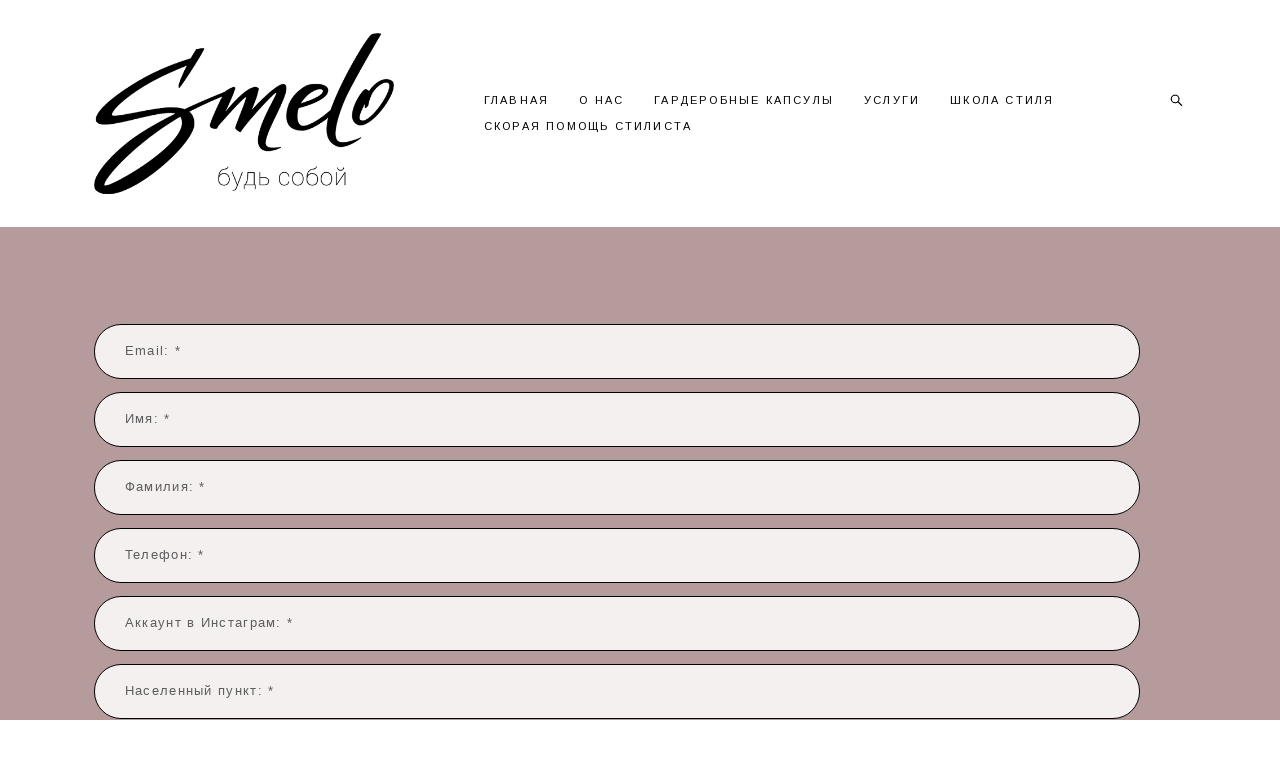

--- FILE ---
content_type: text/html; charset=UTF-8
request_url: https://s-melo.ru/forma-dlja-garderob-pod-kljuch-total?view-panel=forma-dlja-garderob-pod-kljuch-total
body_size: 13483
content:
<!-- Vigbo-cms //cdn-st2.vigbo.com/u36403/48371/ casey -->
<!DOCTYPE html>
<html lang="ru">
<head>
    <script>var _createCookie=function(e,o,t){var i,n="";t&&((i=new Date).setTime(i.getTime()+864e5*t),n="; expires="+i.toGMTString()),document.cookie=e+"="+o+n+"; path=/"};function getCookie(e){e=document.cookie.match(new RegExp("(?:^|; )"+e.replace(/([\.$?*|{}\(\)\[\]\\\/\+^])/g,"\\$1")+"=([^;]*)"));return e?decodeURIComponent(e[1]):void 0}"bot"==getCookie("_gphw_mode")&&_createCookie("_gphw_mode","humen",0);</script>
    <meta charset="utf-8">
<title>ФОРМА ДЛЯ ГАРДЕРОБ ПОД КЛЮЧ total</title>
<meta name="keywords" content="" />
<meta name="description" content="При внесении платежа обязательно укажите свой Email" />
<meta property="og:title" content="ФОРМА ДЛЯ ГАРДЕРОБ ПОД КЛЮЧ total" />
<meta property="og:description" content="При внесении платежа обязательно укажите свой Email" />
<meta property="og:url" content="https://s-melo.ru/forma-dlja-garderob-pod-kljuch-total" />
<meta property="og:type" content="website" />
<meta property="og:image" content="https://cdn-st2.vigbo.com/u36403/48371/logo/u-1614198982.png" />

<meta name="viewport" content="width=device-width, initial-scale=1">


	<link rel="shortcut icon" href="//cdn-st2.vigbo.com/u36403/48371/favicon.ico" type="image/x-icon" />

<!-- Blog RSS -->

<!-- Preset CSS -->
    <script>window.use_preset = false;</script>

<script>
    window.cdn_paths = {};
    window.cdn_paths.modules = '//cdn-s.vigbo.com/cms/kevin2/site/' + 'dev/scripts/site/';
    window.cdn_paths.site_scripts = '//cdn-s.vigbo.com/cms/kevin2/site/' + 'dev/scripts/';
</script>
    <link href="https://fonts.googleapis.com/css?family=Abel|Alegreya:400,400i,700,700i,800,800i,900,900i|Alex+Brush|Amatic+SC:400,700|Andika|Anonymous+Pro:400i,700i|Anton|Arimo:400,400i,700,700i|Arsenal:400,400i,700,700i|Asap:400,400i,500,500i,600,600i,700,700i|Bad+Script|Baumans|Bitter:100,100i,200,200i,300,300i,400i,500,500i,600,600i,700i,800,800i,900,900i|Brygada+1918:400,700,400i,700i|Cactus+Classical+Serif|Carlito:400,700,400i,700i|Chocolate+Classical+Sans|Comfortaa:300,400,500,600,700|Commissioner:100,200,300,400,500,600,700,800,900|Cormorant:300i,400i,500,500i,600,600i,700i|Cormorant+Garamond:300i,400i,500,500i,600,600i,700i|Cormorant+Infant:300i,400i,500,500i,600,600i,700i|Cousine:400,400i,700,700i|Crafty+Girls|Cuprum:400,400i,700,700i|Days+One|Dela+Gothic+One|Delius+Unicase:400,700|Didact+Gothic|Dosis|EB+Garamond:400i,500,500i,600,600i,700i,800,800i|Euphoria+Script|Exo|Exo+2:100,100i,200,200i,300i,400i,500,500i,600,600i,700i,800,800i,900,900i|Federo|Fira+Code:300,500,600|Fira+Sans:100,100i,200,200i,300i,400i,500,500i,600,600i,700i,800,800i,900,900i|Fira+Sans+Condensed:100,100i,200,200i,300i,400i,500,500i,600,600i,700i,800,800i,900,900i|Forum|Gentium+Book+Plus:400,700,400i,700i|Gentium+Plus:400,700,400i,700i|Geologica:100,200,300,400,500,600,700,800,900|Glegoo:400,700|Golos+Text:400,500,600,700,800,900|Gudea:400,400i,700|Handlee|IBM+Plex+Mono:100,100i,200,200i,300i,400i,500,500i,600,600i,700i|IBM+Plex+Sans:100,100i,200,200i,300i,400i,500,500i,600,600i,700i|IBM+Plex+Serif:100,100i,200,200i,300,300i,400,400i,500,500i,600,600i,700,700i|Inter:100,200,300,400,500,600,700,800,900|Inter+Tight:100,200,300,400,500,600,700,800,900,100i,200i,300i,400i,500i,600i,700i,800i,900i|Istok+Web:400,400i,700,700i|JetBrains+Mono:100,100i,200,200i,300,300i,400,400i,500,500i,600,600i,700,700i,800,800i|Jost:100,100i,200,200i,300,300i,400,400i,500,500i,600,600i,700,700i,800,800i,900,900i|Jura:400,300,500,600,700|Kelly+Slab|Kranky|Krona+One|Leckerli+One|Ledger|Liter|Lobster|Lora:400,400i,700,700i,500,500i,600,600i|Lunasima:400,700|Manrope:200,300,400,500,600,700,800|Marck+Script|Marko+One|Marmelad|Merienda+One|Merriweather:300i,400i,700i,900,900i|Moderustic:300,400,500,600,700,800|Montserrat:300i,400i,500,500i,600,600i,700i,800,800i,900,900i|Montserrat+Alternates:100,100i,200,200i,300,300i,400,400i,500,500i,600,600i,700,700i,800,800i,900,900i|Mulish:200,300,400,500,600,700,800,900,200i,300i,400i,500i,600i,700i,800i,900i|Neucha|Noticia+Text:400,400i,700,700i|Noto+Sans:400,400i,700,700i|Noto+Sans+Mono:100,200,300,400,500,600,700,800,900|Noto+Serif:400,400i,700,700i|Noto+Serif+Display:100,200,300,400,500,600,700,800,900,100i,200i,300i,400i,500i,600i,700i,800i,900i|Nova+Flat|Nova+Oval|Nova+Round|Nova+Slim|Nunito:400,200,200i,300,300i,400i,600,600i,700,700i,800,800i,900,900i|Old+Standard+TT:400i|Open+Sans:300i,400i,600,600i,700i,800,800i|Open+Sans+Condensed:300,300i,700|Oranienbaum|Original+Surfer|Oswald:200,500,600|Oxygen:300|Pacifico|Philosopher:400,400i,700,700i|Piazzolla:100,200,300,400,500,600,700,800,900,100i,200i,300i,400i,500i,600i,700i,800i,900i|Play:400,700|Playfair+Display:400,700,400i,500,500i,600,600i,700i,800,800i,900,900i|Playfair+Display+SC|Poiret+One|Press+Start+2P|Prosto+One|PT+Mono|PT+Sans:400i,700i|PT+Sans+Caption:400,700|PT+Sans+Narrow:400,700|PT+Serif:400i,700i|PT+Serif+Caption:400,400i|Quicksand|Raleway:100,100i,300i,400i,500,500i,600,600i,700i,800,800i,900,900i|Roboto:100,100i,300i,400i,500,500i,700i,900,900i|Roboto+Condensed:300i,400i,700i|Roboto+Mono:100,100i,200,200i,300,300i,400,400i,500,500i,600,600i,700,700i|Roboto+Slab:100,200,500,600,800,900|Rochester|Rokkitt:400,100,300,500,600,700,800,900|Rubik:300i,400i,500,500i,600,600i,700i,800,800i,900,900i|Ruslan+Display|Russo+One|Salsa|Satisfy|Scada:400,400i,700,700i|Snippet|Sofia|Source+Code+Pro:200,300,400,500,600,700,900|Source+Sans+Pro:200,300,400,600,700,900|Source+Serif+Pro:200,200i,300,300i,400,400i,600,600i,700,700i,900,900i|Spectral:200,200i,300,300i,400,400i,500,500i,600,600i,700,700i,800,800i|Stint+Ultra+Expanded|STIX+Two+Text:400,700,400i,700i|Syncopate|Tenor+Sans|Tinos:400,400i,700,700i|Trochut|Ubuntu:300i,400i,500,500i,700i|Ubuntu+Condensed|Ubuntu+Mono:400,400i,700,700i|Unbounded:200,300,400,500,600,700,800,900|Underdog|Unkempt:400,700|Voces|Wix+Madefor+Display:400,500,600,700,800|Wix+Madefor+Text:400,500,600,700,800,400i,500i,600i,700i,800i|Yeseva+One|Ysabeau:100,200,300,400,500,600,700,800,900,100i,200i,300i,400i,500i,600i,700i,800i,900i|Ysabeau+Infant:100,200,300,400,500,600,700,800,900,100i,200i,300i,400i,500i,600i,700i,800i,900i|Ysabeau+Office:100,200,300,400,500,600,700,800,900,100i,200i,300i,400i,500i,600i,700i,800i,900i|Ysabeau+SC:100,200,300,400,500,600,700,800,900|Zen+Old+Mincho&display=swap&subset=cyrillic" rel="stylesheet">    <!-- CORE CSS -->
            <!-- SITE CSS -->
    <link rel="stylesheet" type="text/css" href="//cdn-s.vigbo.com/cms/kevin2/site/prod/css/build_cms_front.css?v=FnqQ0y">
    <!-- PREVIEW CSS -->
        
    <!-- LIFE CHANGED CSS -->
            <link rel="stylesheet" type="text/css" href="https://s-melo.ru/css/custom.css?v=46.722" />
    
    
                    <!-- <script src="//cdn-s.vigbo.com/cms/kevin2/site/dev/scripts/vendor/jquery-1.9.1.min.js?v=dewsUi"></script> -->

    
    
    <meta name="google-site-verification" content="ETekHXD6YiOauX-vH56SLEWkoYAk6HpISBNa0-kHb2A" />
<meta name="yandex-verification" content="ae9777f7cf5db040" />
<script type="text/javascript" src="//downloads.mailchimp.com/js/signup-forms/popup/embed.js" data-dojo-config="usePlainJson: true, isDebug: false"></script><script type="text/javascript">require(["mojo/signup-forms/Loader"], function(L) { L.start({"baseUrl":"mc.us12.list-manage.com","uuid":"f3eec42b2ad751d6d0d22e055","lid":"f5fc4c0165"}) })</script>
<meta name="yandex-verification" content="8a52d4e096aa2f7b" />    <style>
    .adaptive-desktop .custom__content--max-width,
    .adaptive-desktop .md-infoline__wrap {
        max-width: 95%;
    }
</style>
    <script src="//cdn-s.vigbo.com/cms/kevin2/site/dev/scripts/vendor/jquery-3.3.1.min.js?ver=dewsUi"></script>

    </head>


	



    <body data-template="casey" class="f__preset-box f__site f__2 loading locale_ru casey mod--search-enable mod--img-logo mod--header-static mod--menu-action-on-scroll mod--menu-static-on-scroll mod--menu-effect-from-top mod--menu-align-content mod--infoline-cross-enable desktop adaptive-desktop mod--horizontal-menu mod--infoline-disable bot-version js--loading-cascade mod--font-none-preset layout-logo-left--by-logo   " data-preview="">

            
    
        <div class="l-wrap js-wrap">

    <header class="l-header l-header-main js-header-main layout-logo-left--by-logo  ">
    <div class="l-header__wrapper custom__header-decorate-line custom__menu-bg-rgba mod--menubg-nochange custom__header-padding-y mod--show-menu-after-logo-load mod--effect-move-from-top">
        <div class="l-header__cont custom__content--max-width">

            <div class="l-header__row">

                <div class="l-header__col0 l-header__col l-header__mobile--box"><!-- mobile menu -->
                    <!-- basket icon for mobile -->
                                            <div class="md-menu__icons mod--right md-menu__li-l1">
                            <!-- Если есть поиск или корзина -->
    <div class="l-header__icons--box f__menu">
        &nbsp; <!-- для выравнивания по вертикали (дублирует размер шрифта) -->

        <div class="l-header__icons--wrap">
            <div class="js--iconBasketWrapper" >
                
            </div>

                            <div class="l-header__icon l-header__icon--search">
                    <a class="searchform__svg js--open_searchform design_editor-icons">
                        <svg xmlns="http://www.w3.org/2000/svg" viewBox="0 0 15.5 17.5"><ellipse class="search-svg-style" cx="5.92" cy="8.01" rx="5.17" ry="5.13"/><line class="search-svg-style" x1="9.59" y1="11.64" x2="14.75" y2="16.75"/></svg>
                    </a>
                </div>
                    </div>

        <!-- Add separator -->
                <!-- -->
    </div>
                        </div>
                                    </div>

                <div class="l-header__col1 l-header__col l-header__logo--box mod--set-logo-max-width">
                    <div id='logoWrap' class='logo__wrap' data-lt="" >
                        
<div class="logo logo-image">
	<a href="https://s-melo.ru/">
		

			
			<img src="[data-uri]"
				 data-src="//cdn-st2.vigbo.com/u36403/48371/logo/u-1614198982.png?v=46.722"
				 alt=""
				 title=""
				 class=" mod--has-logo2x mod--has-logo1x "
				 						data-src2x="//cdn-st2.vigbo.com/u36403/48371/logo/u-1614199069.png?v=46.722"
						data-width2x="902"
				 			/>
			</a>

</div>
                    </div>
                </div>

                <div class="l-header__col2 l-header__col l-header__menu--box">

                    <nav class='md-menu' data-menu-type="origin">
                        			<ul class="menu md-menu__main js--menu__main is--level1 		 mod--menu_left"><li  id="3821654" data-id="3821654" class="md-menu__li-l1 menu-item js--menu__li-l1 "><a class="md-menu__href-l1 is--link-level1 f__menu  big-height5" href="https://s-melo.ru/"  >ГЛАВНАЯ</a></li><li  id="3833807" data-id="3833807" class="md-menu__li-l1 menu-item js--menu__li-l1  with-sub"><a class="md-menu__href-l1 js--menu-mobile-sildetoggle is--link-level1 f__menu   big-height5" href="https://s-melo.ru/about"  >О НАС</a><div class="md-menu__wrap-l2 js--menu-submenu" id="sub-3833807" data-parent-id="3833807"><ul class="mod--submenu-center js--menu-submenu__ul mod--custom-scrollbar__not-mac"><li class="md-menu__li-l2 "><a class="md-menu__href-l2 f__sub-menu" href="https://s-melo.ru/about"  >СОЗДАТЕЛИ</a></li><li class="md-menu__li-l2 "><a class="md-menu__href-l2 f__sub-menu" href="https://s-melo.ru/kontakty"  >КОНТАКТЫ</a></li><li class="md-menu__li-l2 "><a class="md-menu__href-l2 f__sub-menu" href="https://s-melo.ru/politika-konfidencialnosti"  >ПОЛИТИКА КОНФИДЕНЦИАЛЬНОСТИ</a></li><li class="md-menu__li-l2 "><a class="md-menu__href-l2 f__sub-menu" href="https://s-melo.ru/oplata-i-vozvrat"  >ОПЛАТА И ВОЗВРАТ </a></li></ul></div></li><li  id="5949933" data-id="5949933" class="md-menu__li-l1 menu-item js--menu__li-l1  with-sub"><a class="md-menu__href-l1 js--menu-mobile-sildetoggle is--link-level1 f__menu   big-height5" href="https://s-melo.ru/CAPSULE"  >ГАРДЕРОБНЫЕ КАПСУЛЫ</a><div class="md-menu__wrap-l2 js--menu-submenu" id="sub-5949933" data-parent-id="5949933"><ul class="mod--submenu-center js--menu-submenu__ul mod--custom-scrollbar__not-mac"><li class="md-menu__li-l2 "><a class="md-menu__href-l2 f__sub-menu" href="https://s-melo.ru/CAPSULE"  >ГАРДЕРОБНАЯ КАПСУЛА</a></li><li class="md-menu__li-l2 "><a class="md-menu__href-l2 f__sub-menu" href="https://s-melo.ru/mini-kapsula"  >МИНИ КАПСУЛА </a></li><li class="md-menu__li-l2 "><a class="md-menu__href-l2 f__sub-menu" href="https://s-melo.ru/kapsula-iz-svoih-veschej"  >ГАРДЕРОБНАЯ КАПСУЛА ИЗ СВОИХ ВЕЩЕЙ</a></li><li class="md-menu__li-l2 "><a class="md-menu__href-l2 f__sub-menu" href="https://s-melo.ru/muzhskaja-garderobnaja-kapsula"  >МУЖСКАЯ ГАРДЕРОБНАЯ КАПСУЛА</a></li><li class="md-menu__li-l2 "><a class="md-menu__href-l2 f__sub-menu" href="https://s-melo.ru/garderobnaja-kapsula-plus-size"  >ГАРДЕРОБНАЯ КАПСУЛА PLUS SIZE</a></li><li class="md-menu__li-l2 "><a class="md-menu__href-l2 f__sub-menu" href="https://s-melo.ru/garderobnaja-kapsula-50+"  >ГАРДЕРОБНАЯ КАПСУЛА 50+</a></li><li class="md-menu__li-l2 "><a class="md-menu__href-l2 f__sub-menu" href="https://s-melo.ru/podrostkovaja-garderobnaja-kapsula"  >ПОДРОСТКОВАЯ ГАРДЕРОБНАЯ КАПСУЛА</a></li><li class="md-menu__li-l2 "><a class="md-menu__href-l2 f__sub-menu" href="https://s-melo.ru/detskaja-garderobnaja-kapsula"  >ДЕТСКАЯ ГАРДЕРОБНАЯ КАПСУЛА</a></li></ul></div></li><li  id="3834110" data-id="3834110" class="md-menu__li-l1 menu-item js--menu__li-l1  with-sub"><a class="md-menu__href-l1 js--menu-mobile-sildetoggle is--link-level1 f__menu   big-height5" href="https://s-melo.ru/garderob-pod-kljuch"  >УСЛУГИ</a><div class="md-menu__wrap-l2 js--menu-submenu" id="sub-3834110" data-parent-id="3834110"><ul class="mod--submenu-center js--menu-submenu__ul mod--custom-scrollbar__not-mac"><li class="md-menu__li-l2 "><a class="md-menu__href-l2 f__sub-menu" href="https://s-melo.ru/garderob-pod-kljuch"  >ГАРДЕРОБ ПОД КЛЮЧ</a></li><li class="md-menu__li-l2 "><a class="md-menu__href-l2 f__sub-menu" href="https://s-melo.ru/individualnaja-instruktsija-k-stilju"  >ИНДИВИДУАЛЬНАЯ ИНСТРУКЦИЯ К СТИЛЮ</a></li><li class="md-menu__li-l2 "><a class="md-menu__href-l2 f__sub-menu" href="https://s-melo.ru/individualnaja-tsvetovaja-palitra"  >ИНДИВИДУАЛЬНАЯ ЦВЕТОВАЯ ПАЛИТРА</a></li><li class="md-menu__li-l2 "><a class="md-menu__href-l2 f__sub-menu" href="https://s-melo.ru/podarochnii-sertifikat"  >ПОДАРОЧНЫЙ СЕРТИФИКАТ</a></li></ul></div></li><li  id="4066799" data-id="4066799" class="md-menu__li-l1 menu-item js--menu__li-l1  with-sub"><a class="md-menu__href-l1 js--menu-mobile-sildetoggle is--link-level1 f__menu   big-height5" href="https://s-melo.ru/personal-style"  >ШКОЛА СТИЛЯ</a><div class="md-menu__wrap-l2 js--menu-submenu" id="sub-4066799" data-parent-id="4066799"><ul class="mod--submenu-center js--menu-submenu__ul mod--custom-scrollbar__not-mac"><li class="md-menu__li-l2 "><a class="md-menu__href-l2 f__sub-menu" href="https://s-melo.ru/personal-style"  >КУРС ЛИЧНЫЙ СТИЛЬ</a></li><li class="md-menu__li-l2 "><a class="md-menu__href-l2 f__sub-menu" href="https://s-melo.ru/vebinar-po-tsvetam"  >ПРАКТИКУМ ПО ЦВЕТУ</a></li></ul></div></li><li  id="4539506" data-id="4539506" class="md-menu__li-l1 menu-item js--menu__li-l1 "><a class="md-menu__href-l1 is--link-level1 f__menu  big-height5" href="https://s-melo.ru/konsultacii"  >СКОРАЯ ПОМОЩЬ СТИЛИСТА</a></li></ul><div class="md-menu-mobile__socials social-icons"><div class="social-icons-wrapper"></div></div>
                        <div class="js--menu-icons md-menu__icons md-menu__li-l1 md-menu__has-separator " >
                            <!-- Если есть поиск или корзина -->
    <div class="l-header__icons--box f__menu">
        &nbsp; <!-- для выравнивания по вертикали (дублирует размер шрифта) -->

        <div class="l-header__icons--wrap">
            <div class="js--iconBasketWrapper" >
                
            </div>

                            <div class="l-header__icon l-header__icon--search">
                    <a class="searchform__svg js--open_searchform design_editor-icons">
                        <svg xmlns="http://www.w3.org/2000/svg" viewBox="0 0 15.5 17.5"><ellipse class="search-svg-style" cx="5.92" cy="8.01" rx="5.17" ry="5.13"/><line class="search-svg-style" x1="9.59" y1="11.64" x2="14.75" y2="16.75"/></svg>
                    </a>
                </div>
                    </div>

        <!-- Add separator -->
                <!-- -->
    </div>
                        </div>
                    </nav>
                </div>

                <div class="l-header__col3 l-header__col l-header__ham--box" data-count-pages="6">
    <div class="md-menu__hamburger js-mob-menu-open">
        <svg height="20px" xmlns="http://www.w3.org/2000/svg" viewBox="0 0 18 17.5"><line class="hamburger-svg-style" y1="1" x2="18" y2="1"/><line class="hamburger-svg-style" y1="7" x2="18" y2="7"/><line class="hamburger-svg-style" y1="13" x2="18" y2="13"/></svg>
    </div>
</div>

            </div>
        </div>
    </div>
</header>








        <!-- Mobile menu -->
        <!-- mobile menu -->
<div  data-menu-type="mobile" data-custom-scroll data-set-top="stay-in-window" class="custom__header-decorate-line mod--custom-scroll-hidden mod--custom-scroll-resize md-menu--mobile js--menu--mobile mod--set-top--stop-mobile">
    <div class="md-menu--mobile__cont js--menu-mobile__cont">
                <div class="md-menu__icons mod--right md-menu__li-l1 js--menu__li-l1">
            <!-- Если есть поиск или корзина -->
    <div class="l-header__icons--box f__menu">
        &nbsp; <!-- для выравнивания по вертикали (дублирует размер шрифта) -->

        <div class="l-header__icons--wrap">
            <div class="js--iconBasketWrapper" >
                
            </div>

                            <div class="l-header__icon l-header__icon--search">
                    <a class="searchform__svg js--open_searchform design_editor-icons">
                        <svg xmlns="http://www.w3.org/2000/svg" viewBox="0 0 15.5 17.5"><ellipse class="search-svg-style" cx="5.92" cy="8.01" rx="5.17" ry="5.13"/><line class="search-svg-style" x1="9.59" y1="11.64" x2="14.75" y2="16.75"/></svg>
                    </a>
                </div>
                    </div>

        <!-- Add separator -->
                <!-- -->
    </div>
        </div>
        
        			<ul class="menu md-menu__main js--menu__main is--level1 		 mod--menu_left"><li  id="3821654" data-id="3821654" class="md-menu__li-l1 menu-item js--menu__li-l1 "><a class="md-menu__href-l1 is--link-level1 f__menu  big-height5" href="https://s-melo.ru/"  >ГЛАВНАЯ</a></li><li  id="3833807" data-id="3833807" class="md-menu__li-l1 menu-item js--menu__li-l1  with-sub"><a class="md-menu__href-l1 js--menu-mobile-sildetoggle is--link-level1 f__menu   big-height5" href="https://s-melo.ru/about"  >О НАС</a><div class="md-menu__wrap-l2 js--menu-submenu" id="sub-3833807" data-parent-id="3833807"><ul class="mod--submenu-center js--menu-submenu__ul mod--custom-scrollbar__not-mac"><li class="md-menu__li-l2 "><a class="md-menu__href-l2 f__sub-menu" href="https://s-melo.ru/about"  >СОЗДАТЕЛИ</a></li><li class="md-menu__li-l2 "><a class="md-menu__href-l2 f__sub-menu" href="https://s-melo.ru/kontakty"  >КОНТАКТЫ</a></li><li class="md-menu__li-l2 "><a class="md-menu__href-l2 f__sub-menu" href="https://s-melo.ru/politika-konfidencialnosti"  >ПОЛИТИКА КОНФИДЕНЦИАЛЬНОСТИ</a></li><li class="md-menu__li-l2 "><a class="md-menu__href-l2 f__sub-menu" href="https://s-melo.ru/oplata-i-vozvrat"  >ОПЛАТА И ВОЗВРАТ </a></li></ul></div></li><li  id="5949933" data-id="5949933" class="md-menu__li-l1 menu-item js--menu__li-l1  with-sub"><a class="md-menu__href-l1 js--menu-mobile-sildetoggle is--link-level1 f__menu   big-height5" href="https://s-melo.ru/CAPSULE"  >ГАРДЕРОБНЫЕ КАПСУЛЫ</a><div class="md-menu__wrap-l2 js--menu-submenu" id="sub-5949933" data-parent-id="5949933"><ul class="mod--submenu-center js--menu-submenu__ul mod--custom-scrollbar__not-mac"><li class="md-menu__li-l2 "><a class="md-menu__href-l2 f__sub-menu" href="https://s-melo.ru/CAPSULE"  >ГАРДЕРОБНАЯ КАПСУЛА</a></li><li class="md-menu__li-l2 "><a class="md-menu__href-l2 f__sub-menu" href="https://s-melo.ru/mini-kapsula"  >МИНИ КАПСУЛА </a></li><li class="md-menu__li-l2 "><a class="md-menu__href-l2 f__sub-menu" href="https://s-melo.ru/kapsula-iz-svoih-veschej"  >ГАРДЕРОБНАЯ КАПСУЛА ИЗ СВОИХ ВЕЩЕЙ</a></li><li class="md-menu__li-l2 "><a class="md-menu__href-l2 f__sub-menu" href="https://s-melo.ru/muzhskaja-garderobnaja-kapsula"  >МУЖСКАЯ ГАРДЕРОБНАЯ КАПСУЛА</a></li><li class="md-menu__li-l2 "><a class="md-menu__href-l2 f__sub-menu" href="https://s-melo.ru/garderobnaja-kapsula-plus-size"  >ГАРДЕРОБНАЯ КАПСУЛА PLUS SIZE</a></li><li class="md-menu__li-l2 "><a class="md-menu__href-l2 f__sub-menu" href="https://s-melo.ru/garderobnaja-kapsula-50+"  >ГАРДЕРОБНАЯ КАПСУЛА 50+</a></li><li class="md-menu__li-l2 "><a class="md-menu__href-l2 f__sub-menu" href="https://s-melo.ru/podrostkovaja-garderobnaja-kapsula"  >ПОДРОСТКОВАЯ ГАРДЕРОБНАЯ КАПСУЛА</a></li><li class="md-menu__li-l2 "><a class="md-menu__href-l2 f__sub-menu" href="https://s-melo.ru/detskaja-garderobnaja-kapsula"  >ДЕТСКАЯ ГАРДЕРОБНАЯ КАПСУЛА</a></li></ul></div></li><li  id="3834110" data-id="3834110" class="md-menu__li-l1 menu-item js--menu__li-l1  with-sub"><a class="md-menu__href-l1 js--menu-mobile-sildetoggle is--link-level1 f__menu   big-height5" href="https://s-melo.ru/garderob-pod-kljuch"  >УСЛУГИ</a><div class="md-menu__wrap-l2 js--menu-submenu" id="sub-3834110" data-parent-id="3834110"><ul class="mod--submenu-center js--menu-submenu__ul mod--custom-scrollbar__not-mac"><li class="md-menu__li-l2 "><a class="md-menu__href-l2 f__sub-menu" href="https://s-melo.ru/garderob-pod-kljuch"  >ГАРДЕРОБ ПОД КЛЮЧ</a></li><li class="md-menu__li-l2 "><a class="md-menu__href-l2 f__sub-menu" href="https://s-melo.ru/individualnaja-instruktsija-k-stilju"  >ИНДИВИДУАЛЬНАЯ ИНСТРУКЦИЯ К СТИЛЮ</a></li><li class="md-menu__li-l2 "><a class="md-menu__href-l2 f__sub-menu" href="https://s-melo.ru/individualnaja-tsvetovaja-palitra"  >ИНДИВИДУАЛЬНАЯ ЦВЕТОВАЯ ПАЛИТРА</a></li><li class="md-menu__li-l2 "><a class="md-menu__href-l2 f__sub-menu" href="https://s-melo.ru/podarochnii-sertifikat"  >ПОДАРОЧНЫЙ СЕРТИФИКАТ</a></li></ul></div></li><li  id="4066799" data-id="4066799" class="md-menu__li-l1 menu-item js--menu__li-l1  with-sub"><a class="md-menu__href-l1 js--menu-mobile-sildetoggle is--link-level1 f__menu   big-height5" href="https://s-melo.ru/personal-style"  >ШКОЛА СТИЛЯ</a><div class="md-menu__wrap-l2 js--menu-submenu" id="sub-4066799" data-parent-id="4066799"><ul class="mod--submenu-center js--menu-submenu__ul mod--custom-scrollbar__not-mac"><li class="md-menu__li-l2 "><a class="md-menu__href-l2 f__sub-menu" href="https://s-melo.ru/personal-style"  >КУРС ЛИЧНЫЙ СТИЛЬ</a></li><li class="md-menu__li-l2 "><a class="md-menu__href-l2 f__sub-menu" href="https://s-melo.ru/vebinar-po-tsvetam"  >ПРАКТИКУМ ПО ЦВЕТУ</a></li></ul></div></li><li  id="4539506" data-id="4539506" class="md-menu__li-l1 menu-item js--menu__li-l1 "><a class="md-menu__href-l1 is--link-level1 f__menu  big-height5" href="https://s-melo.ru/konsultacii"  >СКОРАЯ ПОМОЩЬ СТИЛИСТА</a></li></ul><div class="md-menu-mobile__socials social-icons"><div class="social-icons-wrapper"></div></div>
        <span class="js-close-mobile-menu close-mobile-menu">
        <!--<svg width="20px" height="20px"  xmlns="http://www.w3.org/2000/svg" viewBox="0 0 14.39 17.5"><line class="close-menu-burger" x1="0.53" y1="2.04" x2="13.86" y2="15.37"/><line class="close-menu-burger" x1="0.53" y1="15.37" x2="13.86" y2="2.04"/></svg>-->
            <svg xmlns="http://www.w3.org/2000/svg" width="18" height="18" viewBox="0 0 18 18"><path class="close-menu-burger" fill="none" fill-rule="evenodd" stroke="#fff" stroke-linecap="round" stroke-linejoin="round" stroke-width="1.5" d="M9 9.5l8-8-8 8-8-8 8 8zm0 0l8 8-8-8-8 8 8-8z"/></svg>
        </span>
    </div>
</div>

        <!-- Blog Slider -->
        
        <!-- CONTENT -->
        <div class="l-content l-content--main  desktop ">
            <section id="blog" class="l-content--box blog composite" data-structure="blog-dispatcher" data-blog-type="" data-blog-preview-layout="">
    <div class="">
        <!-- Desktop/Mobile Blog -->
        
                <style>
        #post-content .element-box > .element { padding-bottom: 10px; }

        .composite-content .composite-content-box {
            max-width: 1200px;
            margin: 0 auto;
        }

    </style>

    <script type="text/json" id="blog-options">
        {"sid":"5757010","url":"forma-dlja-garderob-pod-kljuch-total","design":null}    </script>

    <script type="text/json" id="post-form-error-messages">
        {"required":"\u041e\u0431\u044f\u0437\u0430\u0442\u0435\u043b\u044c\u043d\u043e \u043a \u0437\u0430\u043f\u043e\u043b\u043d\u0435\u043d\u0438\u044e","mailerror":"\u0412\u0432\u0435\u0434\u0438\u0442\u0435 \u043a\u043e\u0440\u0440\u0435\u043a\u0442\u043d\u044b\u0439 e-mail","msgInvalidFileExtension":"\u041d\u0435\u0434\u043e\u043f\u0443\u0441\u0442\u0438\u043c\u044b\u0439 \u0444\u043e\u0440\u043c\u0430\u0442 \u0444\u0430\u0439\u043b\u0430 \"{name}\", \u0437\u0430\u0433\u0440\u0443\u0437\u0438\u0442\u0435 \u0444\u0430\u0439\u043b \u0432 \u0444\u043e\u0440\u043c\u0430\u0442\u0435 \"{extensions}\"","msgSizeTooLarge":"\u0424\u0430\u0439\u043b \"{name}\" ({size} KB) \u0441\u043b\u0438\u0448\u043a\u043e\u043c \u0431\u043e\u043b\u044c\u0448\u043e\u0439, \u043c\u0430\u043a\u0441\u0438\u043c\u0430\u043b\u044c\u043d\u044b\u0439 \u0440\u0430\u0437\u043c\u0435\u0440 \u0444\u0430\u0439\u043b\u0430 {maxSize} KB.","msgSumSizeTooLarge":"\u041e\u0431\u0449\u0438\u0439 \u0440\u0430\u0437\u043c\u0435\u0440 \u0444\u0430\u0439\u043b\u043e\u0432 \u043d\u0435 \u0434\u043e\u043b\u0436\u0435\u043d \u043f\u0440\u0435\u0432\u044b\u0448\u0430\u0442\u044c 25 \u041cB","msgDuplicateFile":"\u0424\u0430\u0439\u043b \"{name}\" \u0443\u0436\u0435 \u043f\u0440\u0438\u043a\u0440\u0435\u043f\u043b\u0435\u043d. \u0412\u044b \u043d\u0435 \u043c\u043e\u0436\u0435\u0442\u0435 \u043f\u0440\u0438\u043a\u0440\u0435\u043f\u0438\u0442\u044c 2 \u043e\u0434\u0438\u043d\u0430\u043a\u043e\u0432\u044b\u0445 \u0444\u0430\u0439\u043b\u0430."}    </script>

    <script type="text/json" id="blog-protect-images-options">
        {"message":"","protectImage":"n"}    </script>
    <script>window.widgetPostMapScroll = true;</script>

    <div class="composite-content blog-content sidebar-position-none blog-type-post"
         data-backbone-view="blog-post"
         data-protect-image="Array">
        <!-- composite-content-box -->
        <div class=" blog-content-box">
            

<div class="items">
    <article class="post composite-frontend-post" id="post_5212170">
        <div id="post-content" style="max-width: 100%;">
            <div class="post-body">
	<style type="text/css">.adaptive-desktop #section5212170_0 .section__content{min-height:10px;}#section5212170_0 .section__bg{background-color:#b59b9b;}</style><a id="section5df37c1031906" class="js--anchor" name="section5df37c1031906"></a><div class="md-section js--section" id="section5212170_0">
        
    <div class="section__bg"  ></div>
			<div class="section__content">
				<div class="container custom__content--max-width"><div class="row"><div class="col col-md-24"><div class="widget"
	 id="widget_68385370"
	 data-id="68385370"
	 data-type="post-indent">

    <div class="wg-post-indent" id="w_68385370">
    <div class="wg-post-indent__inner" style="width: 100%; height: 17px;"></div>
</div></div>
</div></div><div class="row"><div class="col col-md-23"><div class="widget"
	 id="widget_68385367"
	 data-id="68385367"
	 data-type="post-form">

    <div class="element post-form" id="w_68385367">


    <div class="post-form-content de--common__link-color hided">
        <form action="" data-form="68385367" data-form-code="false" method="POST" enctype="multipart/form-data" data-columns="1" data-popup="" data-redirect="">

            <div class="form-settings" data-border-type="circle" data-distance-between-fields="13" data-distance-to-button="15" data-bg-color="#f5f0f0" data-border-color="#000000" data-border-width="1" data-placeholder-color="#000000" data-color-without-field="#000000" data-field-color="#5e5e5e" data-title-color="#5e5e5e" data-font-family="Arial" data-font-size-field="13px" data-font-size-title="" data-font-size-without-field="" data-font-weight="regular" data-letter-spacing="0.1em" data-btn-border-type="circle" data-btn-align="left" data-btn-bg="#d9baba" data-btn-bg-hover="#b3b3b3" data-btn-bd-color="rgba(0, 0, 0, 1)" data-btn-bd-color-hover="#000000" data-btn-bd-width="0" data-btn-bd-width-hover="0" data-btn-text-color="#ffffff" data-btn-text-color-hover="#ffffff" data-btn-font-family="Arial" data-btn-font-size="15px" data-btn-font-weight="regular" data-btn-letter-spacing="1px" data-btn-fullwidth="0" data-button-paddings="50" data-placeholder-type="move" data-popup-max-width="600" data-btn-paddings-vertical="27"></div>

            
                                    <div class="form__fields-row">

                <div class="form__fields-column">

                <div style="position: absolute; left: -6000px;" aria-hidden="true">
                    <textarea name="comment" tabindex="-1"></textarea>
                </div>

                
                    
                    <div class="form__field-box">

                                                    <div class="form__placeholder-box form__field">
                                <input name="data[4965095]" class="form__field_field f__form f__3" data-go-placeholder type="email" data-required="1">
                                <label class="form__placeholder go-placeholder f__form f__3 f__mt-0 f__mb-0">
                                    Email: *                                </label>
                            </div>
                                            </div>

                                
                    
                    <div class="form__field-box">

                                                    <div class="form__placeholder-box form__field">
                                <input name="data[4965093]" class="form__field_field f__form f__3" data-go-placeholder type="text" data-required="1">
                                <label class="form__placeholder go-placeholder f__form f__3 f__mt-0 f__mb-0">
                                    Имя: *                                </label>
                            </div>
                                            </div>

                                
                    
                    <div class="form__field-box">

                                                    <div class="form__placeholder-box form__field">
                                <input name="data[4965094]" class="form__field_field f__form f__3" data-go-placeholder type="text" data-required="1">
                                <label class="form__placeholder go-placeholder f__form f__3 f__mt-0 f__mb-0">
                                    Фамилия: *                                </label>
                            </div>
                                            </div>

                                
                    
                    <div class="form__field-box">

                                                    <div class="form__placeholder-box form__field">
                                <input name="data[4965097]" class="form__field_field f__form f__3" data-go-placeholder type="text" data-required="1">
                                <label class="form__placeholder go-placeholder f__form f__3 f__mt-0 f__mb-0">
                                    Телефон: *                                </label>
                            </div>
                                            </div>

                                
                    
                    <div class="form__field-box">

                                                    <div class="form__placeholder-box form__field">
                                <input name="data[4965096]" class="form__field_field f__form f__3" data-go-placeholder type="text" data-required="1">
                                <label class="form__placeholder go-placeholder f__form f__3 f__mt-0 f__mb-0">
                                    Аккаунт в Инстаграм: *                                </label>
                            </div>
                                            </div>

                                
                    
                    <div class="form__field-box">

                                                    <div class="form__placeholder-box form__field">
                                <input name="data[4965098]" class="form__field_field f__form f__3" data-go-placeholder type="text" data-required="1">
                                <label class="form__placeholder go-placeholder f__form f__3 f__mt-0 f__mb-0">
                                    Населенный пункт: *                                </label>
                            </div>
                                            </div>

                                
                    
                    <div class="form__field-box">

                                                    <div class="form__placeholder-box form__field">
                                <input name="data[4965099]" class="form__field_field f__form f__3" data-go-placeholder type="text" data-required="">
                                <label class="form__placeholder go-placeholder f__form f__3 f__mt-0 f__mb-0">
                                    Ваш коментарий                                </label>
                            </div>
                                            </div>

                                
                </div>


                
            </div>
            

            

            <div class="form__fields-row row-no-column">
                <div class="form__btn-box">
                    <button class="form__btn f__btn-lh progress-button" data-style="top-line" data-horizontal type="button" name="data[btn-submit]" value="">
                        <span class="progress-content form__btn_cont f__btn-lh f__h4-padding f__h4-margin f__h4">ОТПРАВИТЬ</span>
                    </button>
                </div>
            </div>
                            <div class="form__fields-row row-no-column">
                    <div class="form__btn-box">
                        <div class="form__special-text f__form f__3">
                            <br />
Нажимая кнопку &quot;ОТПРАВИТЬ&quot;,&nbsp;я&nbsp;соглашаюсь на&nbsp;обработку моих персональных данных и&nbsp;ознакомлен(а) с&nbsp;<a href="https://s-melo.ru/politika-konfidencialnosti" target="_blank">условиями конфиденциальности</a>&nbsp;и <a href="http://s-melo.ru/publichnaja-oferta-o-predostavlenii-uslug" target="_blank">публичной оферты о предоставлении услуг</a>                        </div>
                    </div>
                </div>
            
        </form>

        <div class="success-message f__form f__3 js--success-message" style="display: none; color: #000000; font-family: Arial; font-size: 13px">ОТПРАВИТЬ<br /><br />
<br /><br />
Нажимая кнопку оплаты, Вы соглашаетесь с условиями&nbsp;<a href="https://s-melo.ru/publichnaja-oferta-o-predostavlenii-uslug">ПУБЛИЧНОЙ ОФЕРТЫ О ПРЕДОСТАВЛЕНИИ УСЛУГ</a><br /><br />
<br /><br />
<br /><br />
&nbsp; &nbsp; &nbsp;</div>
        <!-- Код отслеживания -->
        
    </div>

</div>
</div>
</div><div class="col col-md-1"><div class="widget"
	 id="widget_68385369"
	 data-id="68385369"
	 data-type="post-indent">

    <div class="wg-post-indent" id="w_68385369">
    <div class="wg-post-indent__inner" style="width: 100%; height: 26px;"></div>
</div></div>
</div></div><div class="row"><div class="col col-md-24"><div class="widget"
	 id="widget_68385371"
	 data-id="68385371"
	 data-type="post-button">

    <style>
    #w_68385371 .post-button-content:hover {
        color: #000000 !important;
    }

    #w_68385371 .post-button-content:hover:after {
        border: 1px solid #000000;
        background-color: #b3aaaa;
    }

    #w_68385371 .post-button-content {
        color: #fafafa !important;

                    font-family: Arial;
            font-size: 17px;
            letter-spacing: 0.1em;
        
        padding-top: 19px;
        padding-bottom: 19px;

                    width: 100%;
            }

    #w_68385371 .post-button-content:after {
        border: 0px solid #000000;
        background-color: #dbbfbf;
    }

    #w_68385371 .post-button__helper {
                    padding-left: 0.1em;
            margin-left: -0.1em;
            margin-right: -0.1em;
        
            }

    
    #w_68385371 {
        text-align: center;
    }
</style>



<div class="element post-button  action-go-to-link " id="w_68385371">
    <a href="https://arsenalpay.ru/widget.html?widget=6375&destination=%D0%93%D0%90%D0%A0%D0%94%D0%95%D0%A0%D0%9E%D0%91%20%D0%9F%D0%9E%D0%94%20%D0%9A%D0%9B%D0%AE%D0%A7%20TOTAL&amount=21000" data-type="goToLink"   target="_blank"        class=" post-button-content f__btn js--post-button__link f__btn hided view-2        style-regular"
            >
                    <span class="post-button__helper js--post-button__helper f__btn-lh"><font style="vertical-align: inherit;"><font style="vertical-align: inherit;">ОПЛАТИТЬ</font></font><br></span>
            </a>
</div>

</div>
</div></div><div class="row"><div class="col col-md-24"><div class="widget"
	 id="widget_68385373"
	 data-id="68385373"
	 data-type="simple-text">

    
<div class="element simple-text transparentbg" id="w_68385373" style="background-color: transparent; ">
    <div class="text-box text-box-test1  nocolumns" style="max-width: 100%; -moz-column-gap: 10px; -webkit-column-gap: 10px; column-gap: 10px; letter-spacing: 0.2em; line-height: 2; font-family: 'Arial'; font-size: 16px !important;  margin: 0 auto; ">
        <p class="f__2 f__mt-0 f__mb-0" style="text-align: center;"><span style="font-size:17px;">При внесении платежа обязательно укажите свой Email</span></p>
        
    </div>
</div></div>
</div></div><div class="row"><div class="col col-md-24"><div class="widget"
	 id="widget_68385372"
	 data-id="68385372"
	 data-type="simple-text">

    
<div class="element simple-text transparentbg" id="w_68385372" style="background-color: transparent; ">
    <div class="text-box text-box-test1  nocolumns" style="max-width: 100%; -moz-column-gap: 10px; -webkit-column-gap: 10px; column-gap: 10px; letter-spacing: 0.2em; line-height: 2; font-family: 'Arial'; font-size: 16px !important;  margin: 0 auto; ">
        <p style="text-align: center;"><span style="background-color: transparent; font-size: 14px; letter-spacing: 0.2em;">Нажимая кнопку ОПЛАТИТЬ, я соглашаюсь с условиями&nbsp;</span><u style="background-color: transparent; font-size: 14px; letter-spacing: 0.2em;"><a href="https://s-melo.ru/publichnaja-oferta-o-predostavlenii-uslug">Публичной оферты</a></u></p>
        
    </div>
</div></div>
</div></div></div></div></div><style type="text/css">.adaptive-desktop #section5212170_1 .section__content{min-height:10px;}#section5212170_1 .section__bg{background-color:#e8e8e8;}</style><a id="section5df37c1031980" class="js--anchor" name="section5df37c1031980"></a><div class="md-section js--section" id="section5212170_1">
        
    <div class="section__bg"  ></div>
			<div class="section__content">
				<div class="container custom__content--max-width"><div class="row"><div class="col col-md-24"><div class="widget"
	 id="widget_68385368"
	 data-id="68385368"
	 data-type="simple-text">

    
<div class="element simple-text transparentbg" id="w_68385368" style="background-color: transparent; ">
    <div class="text-box text-box-test1  nocolumns" style="max-width: 80%; -moz-column-gap: 10px; -webkit-column-gap: 10px; column-gap: 10px; letter-spacing: 0em; line-height: 1.3; font-family: 'Arial'; font-size: 16px !important;  margin: 0 auto; ">
        <p style="text-align: right;">Подпишитесь на нас</p>

<p style="text-align: right;">&nbsp;</p>

<p style="text-align: right;"><font color="#696969">Telegram</font></p>

<p style="text-align: right;">&nbsp;</p>
        
    </div>
</div></div>
</div></div></div></div></div></div>
        </div>
    </article>
</div>        </div>
        <div class="clearfix"><!-- --></div>
    </div>

    </div>
</section>
<script id="seo-config" type="text/json">[{},{}]</script>

        </div>
        <footer class="l-footer ">
		<a name="footer"></a>
	<div class='md-btn-go-up js-scroll-top'>
		<svg width="6px" height="11px" viewBox="0 0 7 11" version="1.1" xmlns="http://www.w3.org/2000/svg" xmlns:xlink="http://www.w3.org/1999/xlink">
			<g stroke="none" stroke-width="1" fill="none" fill-rule="evenodd">
				<g class='md-btn-go-up-svg-color' transform="translate(-1116.000000, -716.000000)" fill="#ffffff">
					<polygon transform="translate(1119.115116, 721.500000) scale(1, -1) translate(-1119.115116, -721.500000) " points="1116.92791 716 1116 716.9625 1119.71163 720.8125 1120.23023 721.5 1119.71163 722.1875 1116 726.0375 1116.92791 727 1122.23023 721.5"></polygon>
				</g>
			</g>
		</svg>
	</div>
	<div class="l-content l-content--footer desktop">
	<section id="blog2" class="l-content--box blog composite" data-structure="blog-dispatcher">
		<div class="composite-content blog-content sidebar-position-none blog-type-post" data-backbone-view="blog-post" data-protect-image="">
			<div class=" blog-content-box">
				<div class="items">
					<article class="post footer-post" id="post_5212170">
						<div id="post-content" style="max-width: 100%;">
							<div class="post-body" data-structure="footer">
							<div class="post-body">
	<style type="text/css">.adaptive-desktop #section2398799_0 .section__content{min-height:10px;}footer .md-section, footer .copyright #gpwCC, footer .copyright a#gpwCC{color:#000000;}footer.l-footer .section__bg{background-color:#ffffff;}footer.l-footer .copyright{background-color:#ffffff;}.adaptive-mobile .l-footer, .adaptive-mobile .l-footer p, .adaptive-mobile .copyright__gophotoweb--box{text-align:center !important;}footer.l-footer .copyright__gophotoweb--box{text-align:center;}</style><a id="custom" class="js--anchor" name="custom"></a><div class="md-section js--section" id="section2398799_0">
        
    <div class="section__bg"  ></div>
			<div class="section__content">
				<div class="container custom__content--max-width"><div class="row"><div class="col col-md-24"><div class="widget"
	 id="widget_30031292"
	 data-id="30031292"
	 data-type="post-indent">

    <div class="wg-post-indent" id="w_30031292">
    <div class="wg-post-indent__inner" style="width: 100%; height: 10px;"></div>
</div></div>
</div></div><div class="row"><div class="col col-md-2"><div class="widget"
	 id="widget_42934997"
	 data-id="42934997"
	 data-type="post-indent">

    <div class="wg-post-indent" id="w_42934997">
    <div class="wg-post-indent__inner" style="width: 100%; height: 30px;"></div>
</div></div>
</div><div class="col col-md-7"><div class="widget"
	 id="widget_30031316"
	 data-id="30031316"
	 data-type="simple-text">

    
<div class="element simple-text transparentbg" id="w_30031316" style="background-color: transparent; ">
    <div class="text-box text-box-test1  nocolumns" style="max-width: 100%; -moz-column-gap: 10px; -webkit-column-gap: 10px; column-gap: 10px; letter-spacing: 0.3em; line-height: 1.8; font-size: 10px !important;  margin: 0 auto; ">
        <p><span style="font-size:10px;">МЕНЮ</span></p>
        
    </div>
</div></div>
<div class="widget"
	 id="widget_30031337"
	 data-id="30031337"
	 data-type="post-menu">

    <div class="element widget-post-menu" id="w_30031337">

	<style>

		
		#w_30031337 .footer-menu {
			text-align: left;
			padding: 0;
			margin-top: 0;
					}

		.adaptive-desktop #w_30031337 .footer-menu li {
							margin: 22px 0;
					}

		.adaptive-mobile #w_30031337 .footer-menu li,
		.adaptive-tablet #w_30031337 .footer-menu li {
			margin: 22px 0;
			text-align: center;
		}

		#w_30031337 .footer-menu a {
			color: #000000;
			margin-right: -0.1em;
					font-family: Arial;
			font-size: 13px;
							font-style: regular;
						letter-spacing: 0.1em;
				}

				#w_30031337 .footer-menu li {
			font-size: 13px;
		}
		
		#w_30031337 .footer-menu a:hover {
			color: #a83e3e;
		}

		#w_30031337 .footer-menu li:first-child {
			margin-top: 0;
		}
		#w_30031337 .footer-menu li:last-child {
			margin-bottom: 0;
		}
		#w_30031337 .footer-menu li {
			list-style-type: none;
		}
	</style>

	
	<ul class="widget-content post-menu-content footer-menu  ">
					<li>
								<a href="https://s-melo.ru/about"  class="" data-page="">О нас</a>
			</li>
					<li>
								<a href="https://s-melo.ru/kontakty"  class="" data-page="">Контакты</a>
			</li>
					<li>
								<a href="https://s-melo.ru/politika-konfidencialnosti" target="_blank" class="" data-page="">Конфиденциальность</a>
			</li>
					<li>
								<a href="https://s-melo.ru/publichnaja-oferta" target="_blank" class="" data-page="">Публичная оферта</a>
			</li>
			</ul>

</div>
</div>
<div class="widget"
	 id="widget_30031328"
	 data-id="30031328"
	 data-type="post-indent">

    <div class="wg-post-indent" id="w_30031328">
    <div class="wg-post-indent__inner" style="width: 100%; height: 28px;"></div>
</div></div>
</div><div class="col col-md-8"><div class="widget"
	 id="widget_30031301"
	 data-id="30031301"
	 data-type="simple-text">

    
<div class="element simple-text transparentbg" id="w_30031301" style="background-color: transparent; ">
    <div class="text-box text-box-test1  nocolumns" style="max-width: 100%; -moz-column-gap: 10px; -webkit-column-gap: 10px; column-gap: 10px; letter-spacing: 0.3em; line-height: 1.8; font-family: 'Arial'; font-size: 10px !important;  margin: 0 auto; ">
        <p>КУПИТЬ</p>
        
    </div>
</div></div>
<div class="widget"
	 id="widget_30031334"
	 data-id="30031334"
	 data-type="post-menu">

    <div class="element widget-post-menu" id="w_30031334">

	<style>

		
		#w_30031334 .footer-menu {
			text-align: left;
			padding: 0;
			margin-top: 0;
					}

		.adaptive-desktop #w_30031334 .footer-menu li {
							margin: 30px 0;
					}

		.adaptive-mobile #w_30031334 .footer-menu li,
		.adaptive-tablet #w_30031334 .footer-menu li {
			margin: 30px 0;
			text-align: center;
		}

		#w_30031334 .footer-menu a {
			color: #000000;
			margin-right: -0.1em;
					font-family: Arial;
			font-size: 13px;
							font-style: regular;
						letter-spacing: 0.1em;
				}

				#w_30031334 .footer-menu li {
			font-size: 13px;
		}
		
		#w_30031334 .footer-menu a:hover {
			color: #ab3333;
		}

		#w_30031334 .footer-menu li:first-child {
			margin-top: 0;
		}
		#w_30031334 .footer-menu li:last-child {
			margin-bottom: 0;
		}
		#w_30031334 .footer-menu li {
			list-style-type: none;
		}
	</style>

	
	<ul class="widget-content post-menu-content footer-menu  ">
					<li>
								<a href="https://s-melo.ru/CAPSULE" target="_blank" class="" data-page="">ТВОЯ ГАРДЕРОБНАЯ КАПСУЛА</a>
			</li>
					<li>
								<a href="https://s-melo.ru/garderob-pod-kljuch" target="_blank" class="" data-page="">ГАРДЕРОБ ПОД КЛЮЧ</a>
			</li>
					<li>
								<a href="https://s-melo.ru/profkurs-stilistika-pogruzhenie" target="_blank" class="" data-page="">ПРОФ.КУРС - СТИЛИСТИКА.ПОГРУЖЕНИЕ</a>
			</li>
					<li>
								<a href="https://s-melo.ru/podarochnii-sertifikat" target="_blank" class="" data-page="">ПОДАРОЧНЫЙ СЕРТИФИКАТ</a>
			</li>
			</ul>

</div>
</div>
<div class="widget"
	 id="widget_42934955"
	 data-id="42934955"
	 data-type="post-indent">

    <div class="wg-post-indent" id="w_42934955">
    <div class="wg-post-indent__inner" style="width: 100%; height: 27px;"></div>
</div></div>
</div><div class="col col-md-7"><div class="widget"
	 id="widget_30031322"
	 data-id="30031322"
	 data-type="simple-text">

    
<div class="element simple-text transparentbg" id="w_30031322" style="background-color: transparent; ">
    <div class="text-box text-box-test1  nocolumns" style="max-width: 100%; -moz-column-gap: 10px; -webkit-column-gap: 10px; column-gap: 10px; letter-spacing: 0.3em; line-height: 1.8; font-size: 10px !important;  margin: 0 auto; ">
        <p><span style="font-size:10px;">МЫ В СОЦ.СЕТЯХ</span></p>
        
    </div>
</div></div>
<div class="widget"
	 id="widget_30031340"
	 data-id="30031340"
	 data-type="post-menu">

    <div class="element widget-post-menu" id="w_30031340">

	<style>

		
		#w_30031340 .footer-menu {
			text-align: left;
			padding: 0;
			margin-top: 0;
					}

		.adaptive-desktop #w_30031340 .footer-menu li {
							margin: 30px 0;
					}

		.adaptive-mobile #w_30031340 .footer-menu li,
		.adaptive-tablet #w_30031340 .footer-menu li {
			margin: 30px 0;
			text-align: center;
		}

		#w_30031340 .footer-menu a {
			color: #000000;
			margin-right: -0.1em;
					font-family: Arial;
			font-size: 13px;
							font-style: regular;
						letter-spacing: 0.1em;
				}

				#w_30031340 .footer-menu li {
			font-size: 13px;
		}
		
		#w_30031340 .footer-menu a:hover {
			color: #a83e3e;
		}

		#w_30031340 .footer-menu li:first-child {
			margin-top: 0;
		}
		#w_30031340 .footer-menu li:last-child {
			margin-bottom: 0;
		}
		#w_30031340 .footer-menu li {
			list-style-type: none;
		}
	</style>

	
	<ul class="widget-content post-menu-content footer-menu  ">
					<li>
								<a href="https://t.me/smelofashion"  class="" data-page="">Telegram</a>
			</li>
			</ul>

</div>
</div>
<div class="widget"
	 id="widget_30031331"
	 data-id="30031331"
	 data-type="post-indent">

    <div class="wg-post-indent" id="w_30031331">
    <div class="wg-post-indent__inner" style="width: 100%; height: 31px;"></div>
</div></div>
</div></div><div class="row"><div class="col col-md-24"><div class="widget"
	 id="widget_30031319"
	 data-id="30031319"
	 data-type="post-indent">

    <div class="wg-post-indent" id="w_30031319">
    <div class="wg-post-indent__inner" style="width: 100%; height: 42px;"></div>
</div></div>
</div></div><div class="row"><div class="col col-md-24"><div class="widget"
	 id="widget_30031304"
	 data-id="30031304"
	 data-type="simple-text">

    
<div class="element simple-text transparentbg" id="w_30031304" style="background-color: transparent; ">
    <div class="text-box text-box-test1  nocolumns" style="max-width: 100%; -moz-column-gap: 10px; -webkit-column-gap: 10px; column-gap: 10px; letter-spacing: 0.05em; line-height: 1.8; font-family: 'Arial'; font-size: 12px !important;  margin: 0 auto; ">
        <p><span style="font-size:12px;">&copy;&nbsp;</span><span style="font-size:10px;">2020-2025 SMELO.</span>&nbsp;<span style="font-size:10px;"><span style="letter-spacing: 0.05em; background-color: transparent;">Все права на материалы сайта принадлежат SMELO. При использовании материалов статей Smelofashion и Smelo magazine прямая активная гиперссылка на страницу, содержащую оригинал публикации, обязательна. Ссылка должна быть заметной и располагаться в самом начале публикации.&nbsp;</span></span><span style="font-size: 10px; letter-spacing: 0.05em; background-color: transparent;">Перепечатка статей возможна только с письменного согласия редакции.&nbsp;Уточняйте: smelofashion@gmail.com</span></p>

<p><span style="font-size:10px;">Нашли ошибку в статье? Выделите неправильный фрагмент текста, нажми Ctrl + Enter &ndash; и мы исправим.</span></p>

<p><em><u><span style="font-size:10px;">E-mail:&nbsp;smelofashion@gmail.com</span></u></em></p>
        
    </div>
</div></div>
</div></div></div></div></div></div>
							</div>
						</div>
					</article>
				</div>
			</div>
		</div>
	</section>
	</div>

	<div class="copyright ">
		<div class="copyright__gophotoweb--box">
			<div class="md-section js--section">
				<div class="section__content">
				<div class="container custom__content--max-width">
										<div class="share-box">
						<script src="//yastatic.net/es5-shims/0.0.2/es5-shims.min.js"></script>
<script src="//yastatic.net/share2/share.js"></script>
<div class="ya-share2" data-services="vkontakte,facebook,telegram" data-counter=""></div>
<script src="https://yastatic.net/share2/share.js" async="async"></script>
<!-- BEGIN JIVOSITE CODE {literal} -->
<script type='text/javascript'>
(function(){ var widget_id = '7ntsZJ9mr8';var d=document;var w=window;function l(){
var s = document.createElement('script'); s.type = 'text/javascript'; s.async = true; s.src = '//code.jivosite.com/script/widget/'+widget_id; var ss = document.getElementsByTagName('script')[0]; ss.parentNode.insertBefore(s, ss);}if(d.readyState=='complete'){l();}else{if(w.attachEvent){w.attachEvent('onload',l);}else{w.addEventListener('load',l,false);}}})();</script>
<!-- {/literal} END JIVOSITE CODE -->					</div>
										<div class="row">
						<div class="col col-md-24">
                            <a id='gpwCC' href="https://vigbo.com/?utm_source=s-melo.ru&utm_medium=footer&utm_campaign=copyright" target="_blank" rel="noopener noreferrer">сайт от vigbo</a>
						</div>
					</div>
				</div>
				</div>
			</div>
		</div>
	</div>
	
</footer>

<!-- Search -->
	
<div class="searchform js--searchform mod--custom-scroll-hidden" data-custom-scroll> <!-- is- -active, is- -fixed -->
    <form>
        <div class="searchform__header">
            <div class="searchform__close-block">
                <div class="searchform__close js--searchform_close design_editor-icons__noresize">
                    <svg class="searchform__close-ico" xmlns="http://www.w3.org/2000/svg" width="18" height="18" viewBox="0 0 18 18"><path class="close-menu-burger de--search__search-icons--stroke" fill="none" fill-rule="evenodd" stroke="#fff" stroke-linecap="round" stroke-linejoin="round" stroke-width="1.5" d="M9 9.5l8-8-8 8-8-8 8 8zm0 0l8 8-8-8-8 8 8-8z"/></svg>
                </div>
            </div>
            <div class="searchform__tbl">
                <div class="searchform__tbl__in">
                    <div class="container">
                        <div class="searchform__push-input">
                            <input class="searchform__input js--searchform_input placeholder-default f__2" maxlength="100" autocomplete="off" type="text" name="searchform" placeholder="Что будем искать?">
                            <span class="searchform__push searchform__svg js--searchform_push design_editor-icons__noresize">
                                <svg xmlns="http://www.w3.org/2000/svg" viewBox="0 0 15.5 17.5"><ellipse class="search-svg-style de--search__search-icons--stroke" cx="5.92" cy="8.01" rx="5.17" ry="5.13"/><line class="search-svg-style de--search__search-icons--stroke" x1="9.59" y1="11.64" x2="14.75" y2="16.75"/></svg>
                            </span>
                            <div class="searchform__before"></div>
                            <div class="searchform__after"></div>
                        </div>
                    </div>
                </div>
            </div>
        </div>
        <div class="searchform__body">
            <div class="container clearfix">
                <div class="searchform__tabs-block">
                    <ul class="searchform__tabs-list clearfix color" data-radio-nav>
                                                                                                                    <li>
                                    <p class="js--sresult-count searchform__result-count active" data-search-type="site"></p>
                                </li>
                                                </ul>
                    <div class="searchform__loading-block js--loading-result-block">
                        <div class="searchform__loading loading"><div class="searchform__dots"><span></span><span></span><span></span></div></div>
                    </div>
                </div>
            </div> <!-- for each tabs active -->
            <!-- To Top -->
            <div class="searchresult__totop js--scroll-top">
                <svg width="6px" height="11px" viewBox="0 0 7 11" version="1.1" xmlns="http://www.w3.org/2000/svg" xmlns:xlink="http://www.w3.org/1999/xlink"><g stroke="none" stroke-width="1" fill-rule="evenodd"><g class="md-btn-go-up-svg-color" transform="translate(-1116.000000, -716.000000)" fill="#000000"><use xlink:href="#totop"/></g></g></svg>
            </div>

            <div class="searchform__body-results js--scrolling js--scrollblock">

                <div class="container container_pt-0">
                    <div class="searchresult" data-radio-cont>
                        <div class="searchresult__item shop-products " data-radio-el="1">
                            <div class="searchresult__container searchresult__shop-container">

                            </div>
                            <div class="clearfix"></div>
                            <div id="nextPageShop" class="searchform__loading js--searchform__loading">
                                <div class="searchform__dots">
                                    <span></span>
                                    <span></span>
                                    <span></span>
                                </div>
                            </div>
                        </div>

                        <div class="searchresult__item active" data-radio-el="3">
                            <div class="searchresult__container searchresult__site-container">

                            </div>
                            <div class="clearfix"></div>
                            <div id="nextPageSite" class="searchform__loading js--searchform__loading">
                                <div class="searchform__dots">
                                    <span></span>
                                    <span></span>
                                    <span></span>
                                </div>
                            </div>
                        </div>

                    </div>
                </div>
            </div>

        </div>
    </form>

    <!-- SVG Icon -->
    <svg class="delete-rule" style="display: none">
        <defs>
            <polygon id="searchform_close" points="15.556 0.682525239 14.849 0 7.778 6.82621777 0.707 0 0 0.682525239 7.071 7.50874301 0 14.3349608 0.707 15.017486 7.778 8.19126825 14.849 15.017486 15.556 14.3349608 8.485 7.50874301"></polygon>
            <polygon id="totop" transform="translate(1119.115116, 721.500000) scale(1, -1) translate(-1119.115116, -721.500000) " points="1116.92791 716 1116 716.9625 1119.71163 720.8125 1120.23023 721.5 1119.71163 722.1875 1116 726.0375 1116.92791 727 1122.23023 721.5"></polygon>
        </defs>
        <path id="searchform_search_1px" data-name="1px" class="cls-1" d="M27.807,27.807a0.556,0.556,0,0,1-.786,0l-6.655-6.655a11.03,11.03,0,1,1,.786-0.786l6.655,6.655A0.556,0.556,0,0,1,27.807,27.807ZM13,3A10,10,0,1,0,23,13,10,10,0,0,0,13,3Z" transform="translate(-2 -2)"/>
        <path id="searchform_search_2px" data-name="2px" class="cls-1" d="M27.713,27.713a0.993,0.993,0,0,1-1.4,0l-6.267-6.267a11.006,11.006,0,1,1,1.4-1.4l6.267,6.267A0.993,0.993,0,0,1,27.713,27.713ZM13,4a9,9,0,1,0,9,9A9,9,0,0,0,13,4Z" transform="translate(-2 -2)"/>
        <path id="searchform_search_3px" data-name="3px" class="cls-1" d="M28.534,28.577a1.641,1.641,0,0,1-2.164,0l-5.932-6.171a12.057,12.057,0,1,1,2.054-2.083l6.043,6.286A1.3,1.3,0,0,1,28.534,28.577ZM13,4a9,9,0,1,0,9,9A9,9,0,0,0,13,4Z" transform="translate(-1 -1)"/>
    </svg>
</div>

<style>
    .searchform .shop-static-grid .static-grid-item .static-grid-cell {margin: 0 0 25px 25px}
</style>

<style>
    </style>

<!-- SVG icons -->
<script id="svg-tmpl-basket-1" type="text/template">
    <!-- Basket 01 -->
    <svg xmlns="http://www.w3.org/2000/svg" viewBox="0 0 14.57 17.5"><path class="basket-svg-style basket-svg-edit-round basket-svg-edit-limit" d="M4.58,7.15V3.42A2.69,2.69,0,0,1,7.29.75h0A2.69,2.69,0,0,1,10,3.42V7.15"/><polygon class="basket-svg-style basket-svg-edit-limit" points="13.79 16.75 0.79 16.75 1.33 5.02 13.24 5.02 13.79 16.75"/></svg>

</script>

<script id="svg-tmpl-basket-2" type="text/template">
    <!-- Basket 02 -->
    <svg xmlns="http://www.w3.org/2000/svg" viewBox="0 0 15.5 17.5"><path class="basket-svg-style basket-svg-edit-round" d="M5,4.48V3.42A2.69,2.69,0,0,1,7.75.75h0a2.69,2.69,0,0,1,2.72,2.67V4.48"/><path class="basket-svg-style basket-svg-edit-round" d="M13.23,16.75h-11A1.51,1.51,0,0,1,.75,15.26s0,0,0-.07l1-10.7h12l1,10.7a1.5,1.5,0,0,1-1.45,1.56Z"/><path class="basket-svg-style basket-svg-edit-round" d="M10.47,7.68h0"/><path class="basket-svg-style basket-svg-edit-round" d="M5,7.68H5"/></svg>

</script>

<script id="svg-tmpl-basket-3" type="text/template">
    <!-- Basket 03 -->
    <svg xmlns="http://www.w3.org/2000/svg" viewBox="0 0 16.5 17.5"><path class="basket-svg-style basket-svg-edit-round" d="M14.14,6.17H2.36S.75,12,.75,13.58A3.19,3.19,0,0,0,4,16.75h8.57a3.19,3.19,0,0,0,3.21-3.17C15.75,12,14.14,6.17,14.14,6.17Z"/><path class="basket-svg-style basket-svg-edit-limit" d="M4.5,5.64C4.5,3,5.59.75,8.25.75S12,3,12,5.64"/></svg>

</script>

<script id="svg-tmpl-basket-4" type="text/template">
    <!-- Basket 04 -->
    <svg xmlns="http://www.w3.org/2000/svg" viewBox="0 0 19.5 17.5"><polyline class="basket-svg-style basket-svg-edit-round" points="1.97 7.15 3.75 16.11 15.75 16.11 17.55 7.15"/><line class="basket-svg-style basket-svg-edit-round basket-svg-edit-limit" x1="7.95" y1="1.17" x2="3.11" y2="6.61"/><line class="basket-svg-style basket-svg-edit-round basket-svg-edit-limit" x1="11.55" y1="1.17" x2="16.41" y2="6.61"/><line class="basket-svg-style basket-svg-edit-round" x1="0.75" y1="6.61" x2="18.75" y2="6.61"/></svg>

</script>

<script id="svg-tmpl-basket-5" type="text/template">
    <!-- Basket 05 -->
    <svg xmlns="http://www.w3.org/2000/svg" viewBox="0 0 18.5 17.5"><polyline class="basket-svg-style basket-svg-edit-round" points="0.75 1.63 3.13 1.63 5.51 12.59 15.95 12.59 17.75 4.63 4.3 4.63"/><ellipse class="basket-svg-style basket-svg-edit-limit" cx="6.64" cy="15.42" rx="1.36" ry="1.33"/><ellipse class="basket-svg-style basket-svg-edit-limit" cx="14.59" cy="15.42" rx="1.36" ry="1.33"/></svg>

</script>
<script type="text/json" id="post-tokens">
    {"68385367":"9330950eb32761383552496d55d1ca05"}</script>
        <!-- //// end //// -->

        <!-- Cookie Message -->
        
    </div>

        <script src="//cdn-s.vigbo.com/cms/kevin2/site/prod/js/site.js?ver=dewsUi"></script>
    
        <script> var jst_default = 1;</script>
    <div class="global-site-info" data-info='{"bid" : "48371", "img_load_effect" : "cascade", "infoline_cross" : "true", "is_page_blog_post" : "", "is_shop_page" : "", "lang" : "ru", "logo" : "image", "menu_after_slider" : "", "menu_align_content" : "y", "menu_decoration_line" : "", "menu_layout" : "logo-left--by-logo", "menu_load_effect" : "1", "menu_move_effect" : "hide", "menu_transparent" : "", "minicart": "", "mobile" : "", "protect_images" : "n", "repo" : "cms", "server" : "", "sid" : "88094", "site_name" : "casey", "static_path" : "cdn-st2.vigbo.com", "structure_type" : "composite", "tablet" : "", "uid" : "u36403"}'></div>
    </body>
</html>
